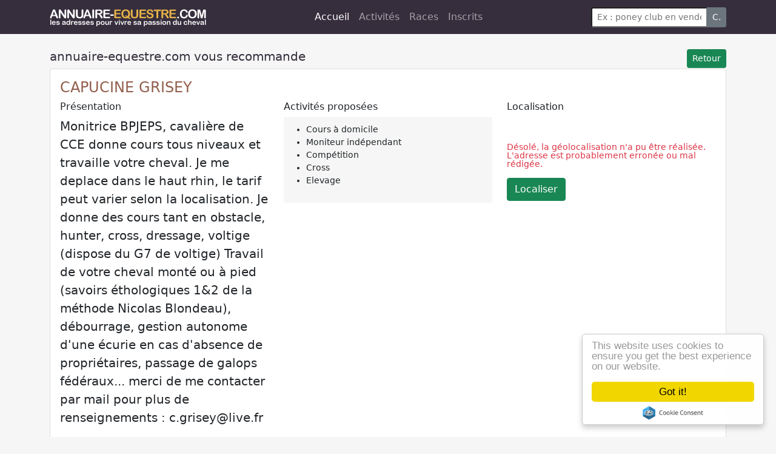

--- FILE ---
content_type: text/html; Charset=UTF-8
request_url: https://annuaire-equestre.com/annuaire/inscrits/12973-capucine-grisey
body_size: 7455
content:
<!DOCTYPE html>
<html lang="fr-fr">
<head>
<script async src="https://www.googletagmanager.com/gtag/js?id=G-B9ET1W0GN0"></script>
<script>window.dataLayer = window.dataLayer || [];function gtag(){dataLayer.push(arguments);}gtag('js', new Date());gtag('config', 'G-B9ET1W0GN0');</script>
<title>Capucine GRISEY - Annuaire-equestre.com</title>
<meta http-equiv="X-UA-Compatible" content="IE=edge">
<meta content='width=device-width, initial-scale=1.0, maximum-scale=1.0, user-scalable=0' name='viewport' />
<meta http-equiv="Content-Type" content="text/html; charset=utf-8">
<meta  name="Description" content="Capucine GRISEY, L'annuaire des professionnels du cheval et de l'équitation, centres équestres et poneys-clubs, associations et organismes, équipement du cavalier et du cheval, alimentation et soins des équidés, fournitures et installations équestres. annuaire"/>
<meta  name="Keywords" content=",inscrits, adresses, annuaire, coordonnées" />
<link rel="canonical" href="https://annuaire-equestre.com/annuaire/inscrits/12973-capucine-grisey" />
<meta name="Content-Language" content="fr">
<meta name="Subject" content="Annuaire-equestre.com.">
<meta name="Copyright" content="Humbrain 2026">
<meta name="Author" content="Humbrain">
<meta name="robots" content="index,follow">
<META HTTP-EQUIV="EXPIRES" CONTENT="0">
<meta property="og:url" content="https://annuaire-equestre.com/annuaire/inscrits/12973-capucine-grisey" />
<meta property="og:type" content="article" />
<meta property="fb:app_id" content="212285219279201" />
<meta property="og:title" content="Capucine GRISEY - Annuaire-equestre.com" />
<meta property="og:description" content="Capucine GRISEY, L'annuaire des professionnels du cheval et de l'équitation, centres équestres et poneys-clubs, associations et organismes, équipement du cavalier et du cheval, alimentation et soins des équidés, fournitures et installations équestres. annuaire" />
<meta property="og:image" content="https://annuaire-equestre.com/images/CARREFB-1118.jpg" />
<!--<link href='//fonts.googleapis.com/css?family=Muli:400,400italic,700' rel='stylesheet' type='text/css'>-->
<link rel="stylesheet" type="text/css" href="/site/bs5/css/bootstrap.min.css">
<!--<link rel="stylesheet" type="text/css" href="/site/css/main.css?0,4602014"/>-->
<link rel="stylesheet" type="text/css" href="/site/css/reset2021.css?0,2850872"/>

<link rel="icon" type="image/png" href="/site/img/cheval.png"/>
<link rel="apple-touch-icon" href="/site/img/cheval.png" />
<script defer src="/site/css/fa5/packs/solid.min.js"></script>
<script defer src="/site/css/fa5/packs/brands.min.js"></script>
<script defer src="/site/css/fa5/fontawesome.min.js"></script>
<script defer src="https://code.jquery.com/jquery-3.6.0.min.js"></script>
<script defer src="https://cdn.jsdelivr.net/npm/masonry-layout@4.2.2/dist/masonry.pkgd.min.js" integrity="sha384-GNFwBvfVxBkLMJpYMOABq3c+d3KnQxudP/mGPkzpZSTYykLBNsZEnG2D9G/X/+7D" crossorigin="anonymous" async></script>
<!--<script data-ad-client="ca-pub-5549457787270140" async src="https://pagead2.googlesyndication.com/pagead/js/adsbygoogle.js"></script>
-->

</head>
<body class="bg" onLoad="afficherPanier()" >



<nav class="navbar navbar-expand-lg navbar-dark bg-dark">
  <div class="container"><a href="/"><img name="logo2017" src="/site/img/logo2017.png" border="0" alt="Annuaire-equestre.com" _style="margin-right:26px"></a>
    <button class="navbar-toggler" type="button" data-bs-toggle="collapse" data-bs-target="#navbarSupportedContent" aria-controls="navbarSupportedContent" aria-expanded="false" aria-label="Toggle navigation"> <span class="navbar-toggler-icon"></span> </button>
    <div class="collapse navbar-collapse " id="navbarSupportedContent">
      <ul class="navbar-nav ms-auto me-auto mb-2 mb-lg-0 ">
        <li class="nav-item"> <a class="nav-link active" aria-current="page" href="/">Accueil</a> </li>
        <li class="nav-item"> <a class="nav-link" href="/annuaire/repertoire">Activités</a> </li>
        <li class="nav-item"> <a class="nav-link" href="/annuaire/lesraces">Races</a> </li>
<!--        <li class="nav-item"> <a class="nav-link" href="/annonces">Annonces</a> </li>
-->        <li class="nav-item"> <a class="nav-link" href="/inscrits">Inscrits</a> </li>
      </ul>
      <form class="d-flex "  action="/annuaire/rechercher" method="post" >
        <input type="hidden" name="op" value="go"/>
        <div class="input-group input-group-sm">
          <input type="text" class="form-control-sm" id="quoi" name="quoi" placeholder="Ex : poney club en vendée, ostéo toulouse, CSO normandie"  value="" >
          <button class="btn btn-secondary" type="button" id="button-addon2">C.</button>
        </div>
      </form>
    </div>
  </div>
</nav>

<div id="corps" class="soustop container">
<div class="topheader">
  <div class="row">
    <div class="col-xs-6"> </div>
    <div class="col-xs-6"> </div>
  </div>
</div>
<h2><a class="btn btn-sm btn-success float-end" href="javascript:history.back()">Retour</a>annuaire-equestre.com vous recommande</h2>
<div class="card">
  <div class="card-body">
    <h1 id="12973" nom="Capucine GRISEY"><a href="/annuaire/inscrits/12973-capucine-grisey">CAPUCINE GRISEY </a></h1>
    <div class="row">
      <div class="col-sm-4">
        <h3> Présentation</h3>
        <p class="lead"> Monitrice BPJEPS, cavalière de CCE donne cours tous niveaux et travaille votre cheval.
Je me deplace dans le haut rhin, le tarif peut varier selon la localisation.

Je donne des cours tant en obstacle, hunter, cross, dressage, voltige (dispose du G7 de voltige)
Travail de votre cheval monté ou à pied (savoirs éthologiques 1&2 de la méthode Nicolas Blondeau), débourrage, gestion autonome d'une écurie en cas d'absence de propriétaires, passage de galops fédéraux...

merci de me contacter par mail pour plus de renseignements : c.grisey@live.fr</p>
        <p>
          
          <a href="/soumissions/direct/12973" target="_blank" ><i class="fa fa-envelope"></i> Envoyer un message</a>
          <a href="javascript:getTelDirect('Capucine GRISEY','');void(0)" title=" Téléphone de Capucine GRISEY"><i class="fa fa-phone " aria-hidden="true"></i>Appeler</a>
          
          
          
          </p>
          <div id="zonetel" class="panel small" style="display:none">
           <p>Pour contacter <strong class="ti"></strong> par téléphone, composez le </p>
        <div id="teldirect"></div>
        <div id="numtel"></div>
        
          </div> 
      </div>
      <div class="col-sm-4 small">
        <h3> Activités proposées</h3>
        <div class="panel">
          
          <ul>
            
            <li> <a  href="/annuaire/France/fournisseurs/professionnel-independant/cours-a-domicile/">Cours à domicile</a></li>
            
            <li> <a  href="/annuaire/France/fournisseurs/professionnel-independant/moniteur-independant/">Moniteur indépendant</a></li>
            
            <li> <a  href="/annuaire/France/evenements/competitions--concours--courses/competition/">Compétition</a></li>
            
            <li> <a  href="/annuaire/France/pratiques-equestres/disciplines-equestres/cross/">Cross</a></li>
            
            <li> <a  href="/annuaire/France/chevaux-poneys/reproduction-elevage/elevage/">Elevage</a></li>
            
          </ul>
        </div>
        
      </div>
      <div class="col-sm-4 small">
        <h3>Localisation</h3>
        <input type="hidden" name="adresse"  id="address" _id="adresse12973" value=" FR 68790 Morschwiller le bas " />
        <div id="map" style="height:450px"></div>
        <div id="info" style="display:hidden"><br/>
          <br/>
          <p class="text-danger">Désolé, la géolocalisation n'a pu être réalisée. <br/>
            L'adresse est probablement erronée ou mal rédigée.</p>
           <input id="submitGPS" type="button" class="btn btn-success btn-xs" value="Localiser">
          <br/>
          <br/>
          <br/>
        </div>
        <script>function initMap(){var map=new google.maps.Map(document.getElementById('map'),{zoom: 13,center:{lat: 48.853, lng: 2.35}});var geocoder=new google.maps.Geocoder();document.getElementById('submitGPS').addEventListener('click', function(){geocodeAddress(geocoder, map);}); geocodeAddress(geocoder, map);}function geocodeAddress(geocoder, resultsMap){if($('#address').val()!=''){geocoder.geocode({'address': $('#address').val()}, function(results, status){if (status===google.maps.GeocoderStatus.OK){$('#map').show();$('#info').hide(); resultsMap.setCenter(results[0].geometry.location); var marker=new google.maps.Marker({map: resultsMap, position: results[0].geometry.location});}else{$('#map').hide();$('#info').show();}});}}</script>
        <script src="https://maps.googleapis.com/maps/api/js?key=AIzaSyAXXYF4BJMIqxjNsrWYBWcjEDTkNcPeOxU&callback=initMap" async defer></script>
      </div>
    </div>
    <p><img src="/site/img/drpx/FR.gif" width="18" height="12" alt="FR" /> <span itemprop="postalCode">68790</span>&nbsp;<span itemprop="addressLocality">Morschwiller le bas</span>
      
    </p>
    
  </div>
</div>
<div class="modal fade" tabindex="-1" role="dialog" id="modalTel">
  <div class="modal-dialog" role="document">
    <div class="modal-content">
      <div class="modal-header">
        <button type="button" class="close" data-dismiss="modal" aria-label="Close"><span aria-hidden="true">&times;</span></button>
        <h4 class="modal-title ti">Contacter par téléphone</h4>
      </div>
      <div class="modal-body">
        <p>Pour contacter <strong class="ti"></strong> par téléphone, composez le </p>
        <div id="teldirect"></div>
        <div id="numtel"></div>
        <p class="small" id="sva"><br/>
          <strong class="ti"></strong> n'a pas opté pour la publication de son numéro. Celui indiqué ci-dessus va vous mettre automatiquement en relation. Il est valable 3 minutes. <br />
Service de renvoi d'appel exploité par Annuaire-equestre.com. 
          <a href="http://www.svaplus.fr/" target="_blank">Plus d'infos sur SVA+</a></p>
      </div>
      <div class="modal-footer">
        <button type="button" class="btn btn-default" data-dismiss="modal">Fermer</button>
      </div>
    </div>
  </div>
</div>

<div class="modal fade" tabindex="-1" role="dialog" id="modalMail">
  <div class="modal-dialog" role="document">
    <div class="modal-content">
      <div class="modal-header"><h4 class="modal-title ti">Contacter par mail</h4>
        <button type="button" class="btn-close" data-bs-dismiss="modal" ></button>
        
      </div>
      <div class="modal-body">
        <input type="hidden" id="centreid" value=""/>
        <input type="hidden" id="societe" value=""/>
        <p>Pour envoyer un message à <strong class="ti"></strong>, vous pouvez :
        <ul>
          <li>l'ajouter à votre sélection d'adresses, pour n'envoyer qu'un seul message à plusieurs destinataires,</li>
          <li>L'envoyer uniquement à ce destinataire.</li>
        </ul>
        </p>
      </div>
      <div class="modal-footer">
        <button type="button" class="btn btn-default" data-dismiss="modal" onclick="addAdr($('#centreid').val(),$('#societe').val());location.href='/soumissions'"><i class="far fa-paper-plane"></i> Envoi direct</button>
        <button type="button" class="btn btn-primary" data-dismiss="modal" onclick="addAdr($('#centreid').val(),$('#societe').val());void(0)"><i class="fa fa-check-square-o" aria-hidden="true"></i> Ajouter à ma sélection</button>
      </div>
    </div>
  </div>
</div>
<div class="modal fade" tabindex="-1" role="dialog" id="modalInscrit">
  <div class="modal-dialog" role="document">
    <div class="modal-content">
      <div class="modal-header">
        <button type="button" class="close" data-dismiss="modal" aria-label="Close"><span aria-hidden="true">&times;</span></button>
        <h4 class="modal-title ti">Inscrits professionnels</h4>
      </div>
      <div class="modal-body">
        <p>Les professionnels équestres notés <span class="badge" style="margin-right:10px;margin-top:3px;background:#5cb85c">INSCRIT +</span> se sont inscrits dans un mode avancé et détaillé. Ils font ainsi preuve de transparence et de rigueur. Nous vous les recommandons particulièrement en les mettant en avant.</p>
        <p><em>Vous êtes professionnels équestres et souhaitez apparaître ainsi ? rendez-vous dans votre <strong><a href="/inscrits">espace inscrit </a></strong> et changez votre formule d'inscription</em>.</p>
      </div>
      <div class="modal-footer">
        <button type="button" class="btn btn-default" data-dismiss="modal"> Fermer</button>
      </div>
    </div>
  </div>
</div>
<div style="clear:both"></div>
</div>
  <div class="footer">
<div class="container">
    <h1 class="text-white">L'annuaire des professionnels équestres depuis 2004.</h1>
    <div class="row">
      <div class="col-sm-8">
        <h2  class="orange">Top activités</h2>
        <ul style="columns:3;list-style:none;margin:0px">
          <li><a href="/annuaire/france/etablissements/centres-equestres-poneys-clubs/centres-equestres--equitation">Centres équestres, équitation</a></li>
          <li><a href="/annuaire/france/etablissements/pensions-cheval/pension-cheval">Pension - Cheval</a></li>
          <li><a href="/annuaire/france/etablissements/centres-equestres-poneys-clubs/ecurie-de-proprietaire">Ecurie de propriétaire</a></li>
          <li><a href="/annuaire/france/etablissements/centres-equestres-poneys-clubs/poney-club">Poney Club</a></li>
          <li><a href="/annuaire/france/etablissements/pensions-cheval/pension-poney">Pension - Poney</a></li>
          <li><a href="/annuaire/france/etablissements/pensions-cheval/debourrage">Débourrage</a></li>
          <li><a href="/annuaire/france/chevaux-poneys/reproduction-elevage/elevage">Elevage</a></li>
          <li><a href="/annuaire/france/pratiques-equestres/disciplines-equestres/dressage">Dressage</a></li>
          <li><a href="/annuaire/france/etablissements/labels/ecole-française-equitation">Ecole Française Equitation</a></li>
          <li><a href="/annuaire/france/pratiques-equestres/randonnees-equestres/promenade">Promenade</a></li>
          <li><a href="/annuaire/france/pratiques-equestres/disciplines-equestres/equitation-de-loisir">Equitation de loisir</a></li>
          <li><a href="/annuaire/france/evenements/competitions--concours--courses/competition-cso">Compétition - CSO</a></li>
          <li><a href="/annuaire/france/pratiques-equestres/randonnees-equestres/promenades-a-cheval">Promenades à Cheval</a></li>
          <li><a href="/annuaire/france/pratiques-equestres/galops-equitation/galops-equitation">Galops - Equitation</a></li>
          <li><a href="/annuaire/france/etablissements/pensions-cheval/retraite-chevaux">Retraite chevaux</a></li>
          <li><a href="/annuaire/france/etablissements/hebergements-equestres/gîte-equestre">Gîte équestre</a></li>
          <li><a href="/annuaire/france/etablissements/pensions-cheval/pension-poulinieres">Pension - Poulinieres</a></li>
          <li><a href="/annuaire/france/pratiques-equestres/randonnees-equestres/promenades-a--poney">Promenades à Poney</a></li>
          <li><a href="/annuaire/france/pratiques-equestres/disciplines-equestres/saut-d-obstacle">Saut d obstacle</a></li>
          <li><a href="/annuaire/france/etablissements/hebergements-equestres/relais-etape">Relais étape</a></li>
        </ul>
      </div>
      <div class="col-sm-4">
        <h2   class="orange">Plus d'infos</h2>
        <ul>
          <li><a href="/inscrits">Professionnel équestre, Inscrivez-vous !</a></li>
<!--          <li><a href="/annonces">Publier une petite annonce gratuite</a></li>
-->          <li><a href="/public/message">Nous contacter</a></li>
          <li><a href="/public/apropos">A propos</a></li>
          <li><a href="/public/cgu">Conditions générales d'utilisation</a></li>
          <li><a href="https://www.linkedin.com/groups/8592001">Groupe équitation sur <strong>LinkedIn</strong></a></li>
          <li><a href="https://www.facebook.com/lannuaireequestre/">Notre page <strong>Facebook</strong></a></li>
          <!-- <li><a href="/services/poi">Télécharger des fichiers POI</a></li>-->
        </ul>
      </div>
    </div>
           <!-- <h2   class="orange">Nos autres services</h2>
        <ul class="footerSolution">
          <li><a href="http://equipedia.fr/"><strong>equipedia.fr</strong>, la boutique en ligne</a></li>
          <li><a href="http://evalio.com"><strong>evalio.com</strong>, les tests professionnels</a></li>
          <li><a href="hhtp://monagenda.pro"><strong>monAgenda.pro</strong>, l'agenda en ligne</a></li>
          <li><a href="https://thewastehive.com/in/from/anq.foot1.|"><strong>TheWasteHive</strong>, la collecte de déchets de bureau</a></li>
        </ul>-->

    <hr/>
    <p class="orange">Annuaire-equestre.com est un service édité par <a href="http://humbrain.com">HUMBRAIN</a> <span class="text-muted small">Page générée en 1,046875 s. (#annuaire/inscrits/12973-capucine-grisey
      <!--(0...)-->
      </span><span class="float-end"> Tous droits réservés &copy; 2004 - 2026</span> </p>
      
      <div id="wcb" class="carbonbadge wcb-d"></div>
<script src="https://unpkg.com/website-carbon-badges@1.1.3/b.min.js" defer></script>
  </div>
</div>
</div>


<script async type="text/javascript" src="//cdnjs.cloudflare.com/ajax/libs/cookieconsent2/1.0.9/cookieconsent.min.js"></script>
<script async type="text/javascript" src="/site/js/main.js?0,277654"></script>
<!--<script src="https://code.jquery.com/jquery-3.6.0.min.js"></script>-->
<script type="text/javascript" src="/site/bs5/js/bootstrap.min.js"></script>

<script>

$(document).ready(function(){       
						   
	$('#accord').append('<div class="checkbox"><label><input type="checkbox" name="nobot" id="nobot" class="oblig">Contrôle anti-robot * : Cochez cette case pour pouvoir envoyer ce formulaire</label></div>');
	window.cookieconsent_options = {"message":"En poursuivant votre navigation sur ce site, vous acceptez l’utilisation de Cookies pour vous proposer des contenus adaptés à vos centres d’intérêts et réaliser des statistiques de visites.","dismiss":"Accepter","learnMore":"En savoir plus","link":"http://annuaire-equestre.com/public/cgu#cookies","theme":"dark-bottom"};
   var scroll_start = 0;
   var startchange = $('#corps');
   var offset = startchange.offset();
   $(document).scroll(function() { 
      scroll_start = $(this).scrollTop();
      if(scroll_start > offset.top) {
          $('#mainbarre').css('background-color', 'rgba(39, 34, 30, 1)');
       } else {
          $('#mainbarre').css('background-color', 'transparent');
       }
   });
//   $("body").css({"background":"#171312 url(/site/img/fondcheval3.jpg) no-repeat center top"})
//   $("body").css({"background":"#2371bc url(/site/img/fondcheval4.jpg) repeat-y center top","background-size": "100%"})
//   $("body").css({"background":"#81b6e5 url(/site/img/fondcheval4.jpg) no-repeat center top","background-size": "100%"})
   //$(".bg").css({"background-image":"url(/site/img/fondcheval1118.jpg)"})
   //$(".bg").css({"background-image":"url(/site/img/fond-cuir.jpg)"})
});

</script>


</body>
</html>


--- FILE ---
content_type: application/javascript
request_url: https://annuaire-equestre.com/site/js/main.js?0,277654
body_size: 1613
content:

function getGeo(id,ti) {
	$('#centreid').val(id);$('#societe').val(ti)
	$('#modalGeo').on('shown.bs.modal', function (e) {	initMap();})
	$('.ti').html(ti);
	$('#address').val($('#adresse'+id).val())
	$('#modalGeo').modal()
	}
function getMail(id,ti,motif) {
	
		$('.ti').html(ti);$('#centreid').val(id);$('#societe').val(ti);$('.motif').html(motif);
		var myModal = new bootstrap.Modal(document.getElementById('modalMail'))
		myModal.show()
//		$('#modalMail').modal() 
		
		}
		
	
function getTelDirect(ti,tel)
{
	$('.ti').html(ti)
	$('#teldirect').html('<a href="tel:'+tel+'">'+tel+'</a>')
	$('#teldirect').show()
	$('#numtel').hide()
	$('#sva').hide()
	$('#zonetel').show()
//	$('#modalTel').modal() 
}
function getTel(id,ti) {$('.ti').html(ti)

	$.ajax({url:'/site/hisoap.php',
	   method:'get',
	   data:{DESTINATION:$('#call'+id).val(),CUSTUMER:id,DT:new Date()}})
.done(function(t){$('#numtel').html(t);$('#zonetel').show() })
}

//getNum(6102,$('callid6102').value,'0553208536')
function getNum(cid,callid,dest)
{
	
}

// fonctions caddie
function addAdr(AdrId,AdrNom,motif)
{
	datas = $.cookie("panier")
	datas = (datas) ? datas : ''
	if (datas.indexOf(AdrId+'|')==-1)
		{
			if (datas!='') datas+=','
			if (datas.split(',').length>15)	{alert('Vous avez atteint votre quota de 15 adresses, désolé.');return}
			datas+=AdrId+'|'+AdrNom
			$.cookie("panier",datas,{path:'/'})
			afficherPanier()
		}
	else {alert('Adresse déjà sélectionnée') }
}
function addAll(cls)
{
	$('.'+cls).each(function(i,o){addAdr($(o).attr("id"),$(o).attr("nom"))})
}

function afficherPanier()
{
	return
//	spanier=$.cookie("panier")
	if (spanier) 
		{$('#panier').html('')	
		var items=spanier.split(',')
		st='<ul class="groupe">'
		for (i=0;i<items.length;i++)
		{
			st+='<li>'+items[i].split('|')[1]+' ' +'<a class="pull-right text-muted" href="/soumissions/oter/'+items[i].split('|')[0]+ '">x</a></li>'
		}
		st+='</ul>'
		$('#panier').html(st)	
	}
	else {$('#panier').html('Aucune adresse sélectionnée')	}
}

function suppAdr(AdrId)
{
	datas = LireCookie("datas");
	tmp = datas.split(',');
	datas='';
	EffaceCookie("datas");
	for (a=0;a<tmp.length;a++)
		{
			adr = tmp[a].split("|")
			if (adr[0]!=AdrId) addAdr(adr[0],adr[1],adr[2])
		}		
		location.reload()
}

function videSelect() {
	$.removeCookie('panier',{path:'/'})
	afficherPanier()
}

function bsModal(url)
{
	$('#bsm').remove();
	$(document.body).append('<div id="bsm"></div>').load(url,function(){$('#bsm .modal').modal()})
	
}

// socialbar
function gow(u) {u=u.replace('@url',location.href);window.open(u, '', 'menubar=no,toolbar=no,resizable=yes,scrollbars=yes,height=500,width=700');return false;}
function popupWindow(win){
	winWidth = 610; // sets a default width for browsers who do not understand screen.width below
	winHeight = 850; // ditto for height
	left=0;
	top=0;
	if (screen){ // weeds out older browsers who do not understand screen.width/screen.height
	   left=(screen.width / 2 ) - (winWidth / 2 ) ;
	   top=(screen.height / 2 ) - (winHeight /2); 
	}
	newWindow = window.open(win,'newWin'+Math.random(),'toolbar=no,location=no,scrollbars=no,resizable=no,width='+winWidth+',height='+winHeight+',left='+left+',top='+top);
	
	newWindow.focus();
}